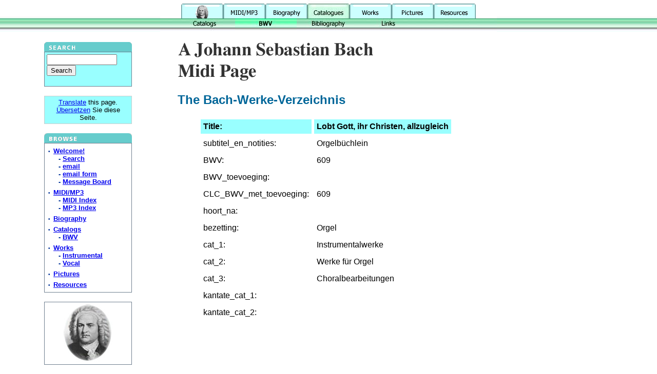

--- FILE ---
content_type: text/html
request_url: http://bachcentral.com/BWV/609.html
body_size: 2489
content:
<html>

	<head>
		<meta http-equiv="content-type" content="text/html;charset=iso-8859-1">
		<meta name="generator" content="Fourth World WebMerge 2.2 build 3">
		<title>The Bach-Werke-Verzeichnis BWV</title>
		<meta name="The Bach-Werke-Verzeichnis">
		<meta name="keywords" content="Bach Werke Verzeichnis, Bach-Werke-Verzeichnis, BWV, Werke, Verzeichnis, Bach">
	</head>

	<body bgcolor="white" topmargin="0" leftmargin="0" rightmargin="0" marginwidth="0" marginheight="0">
		<table width="100%" border="0" cellpadding="0" cellspacing="0">
			<tr>
				<td width="30%" valign="top" background="../catalogs/backtop.jpg"><img src="../catalogs/backtop.jpg" width="1" height="62" align="RIGHT" border="0" alt=" "></td>
				<td width="2%" valign="top" align="center">
					<table width="656" border="0" cellpadding="0" cellspacing="0">
						<tr>
							<td width="656" valign="top">
								<center>
									<a href="../index.html"><img height="36" width="82" src="../bach.gif" border="0" alt="Bach."></a><a href="../midiindex.html"><img height="36" width="82" src="../MIDIMP3.gif" border="0" alt="MIDI/MP3."></a><a href="../bio.html"><img height="36" width="82" src="../Biography.gif" border="0" alt="Biography."></a><a href="../cata.html"><img height="36" width="82" src="../catalogs/Catalogsdark.jpg" border="0" alt="Catalogues."></a><a href="../works.html"><img height="36" width="82" src="../Works.gif" border="0" alt="Works."></a><a href="../picts.html"><img height="36" width="82" src="../Pictures.gif" border="0" alt="Pictures."></a><a href="../search/search.html"><img height="36" width="82" src="../Resources.gif" border="0" alt="Resources"></a></center>
							</td>
						</tr>
						<tr>
							<td width="656" valign="top"><img height="26" width="26" src="../catalogs/Catalogsbarleft.jpg" alt=" "><a href="../cata.html"><img height="26" width="120" src="../catalogs/catalogs.jpg" border="0" alt="Catalogs."></a><a href="index.html"><img height="26" width="120" src="../catalogs/BWVdark.jpg" border="0" alt="BWV."></a><a href="../bib.html"><img height="26" width="120" src="../catalogs/bibliography.jpg" border="0" alt="Bibliography."></a><a href="../catalinks.html"><img height="26" width="120" src="../catalogs/links.jpg" border="0" alt="Links."></a><img height="26" width="120" src="../catalogs/Catalogsbar.jpg" alt=" "><img height="26" width="30" src="../catalogs/Catalogsbarright.jpg" alt=" "></td>
						</tr>
					</table>
				</td>
				<td width="30%" valign="top" background="../catalogs/backtop.jpg"><img src="../catalogs/backtop.jpg" width="1" height="62" align="LEFT" border="0" alt=" "></td>
			</tr>
		</table>
		<img height="20" width="575" src="../whitespacer.gif">
		<table border="0" cellpadding="0" cellspacing="0" width="100%">
			<tr>
				<td bgcolor="white" width="4" valign="bottom"></td>
				<td bgcolor="white" width="155" valign="top" align="left">
					<center>
						<table border="0" cellspacing="0" cellpadding="0">
							<tr valign="bottom" align="center">
								<td><img height="19" width="171" src="../searchtop.gif" alt="Search."></td>
							</tr>
							<tr valign="top" align="center">
								<td>
									<table border="0" width="171" cellpadding="1" cellspacing="0" bgcolor="#708090">
										<tr>
											<td width="100%">
												<table width="100%" border="0" cellpadding="4" cellspacing="0" bgcolor="#708090">
													<tr>
														<td bgcolor="#99ffff" valign="top" width="100%"><b><!-- Atomz.com Search HTML for A Johann Sebastian Bach Midi p -->
															<form method="GET" action="http://search.atomz.com/search/">
															<input size="15" name="sp-q" type="text"> <input type="hidden" name="sp-a" value="sp1003ac9b"><input type="submit" value="Search">
															</form>
															</b></td>
													</tr>
												</table>
											</td>
										</tr>
									</table>
								</td>
							</tr>
						</table>
						<br>
						<table border="0" width="171" cellpadding="1" cellspacing="0" bgcolor="#708090">
							<tr>
								<td width="100%" bgcolor="#cccccc">
									<table width="100%" border="0" cellpadding="4" cellspacing="0" bgcolor="#708090">
										<tr>
											<td bgcolor="#99ffff" valign="top" width="100%">
												<center>
													<a href="http://jump.altavista.com/trans.go?urltext=http://student-www.uchicago.edu/%7emao2/bach.html%26language=en"><font face="Verdana,Arial,Helvetica" size="2">Translate</font></a><font face="Verdana,Arial,Helvetica" size="2"> this page.<br>
													<a href="http://jump.altavista.com/trans.go?urltext=http://student-www.uchicago.edu/%7emao2/bach.html%26language=en">&Uuml;bersetzen</a> Sie diese Seite.</font></center>
											</td>
										</tr>
									</table>
								</td>
							</tr>
						</table>
						<br>
						<table border="0" cellspacing="0" cellpadding="0">
							<tr valign="bottom" align="center">
								<td><img height="19" width="171" src="../browsetop.gif" alt="Browse."></td>
							</tr>
							<tr valign="top" align="center">
								<td>
									<table border="0" width="171" cellpadding="1" cellspacing="0" bgcolor="#708090">
										<tr>
											<td width="100%">
												<table width="100%" border="0" cellpadding="4" cellspacing="0" bgcolor="#99ffff">
													<tr>
														<td bgcolor="white" valign="top" width="100%">
															<table cellpadding="3" cellspacing="0">
																<tr>
																	<td><font color="#003399" size="1" face="Verdana,Arial,Helvetica"><b>&#149;&nbsp;&nbsp;</b></font><a href="../index.html"><font face="Verdana,Arial,Helvetica" size="2"><b>Welcome!<br>
																		</b></font></a><font face="Verdana,Arial,Helvetica" size="2"><b><img height="2" width="10" src="../white.gif"></b></font><font face="Verdana,Arial,Helvetica" size="2"><b><img height="2" width="10" src="../white.gif"></b></font><font face="Verdana,Arial,Helvetica" size="2" color="#003399"><b>- </b></font><font face="Verdana,Arial,Helvetica" size="2"><b><a href="../bachsearch.html">Search</a><br>
																				</b></font><font face="Verdana,Arial,Helvetica" size="2"><b><img height="2" width="10" src="../white.gif"></b></font><font face="Verdana,Arial,Helvetica" size="2"><b><img height="2" width="10" src="../white.gif"></b></font><font face="Verdana,Arial,Helvetica" size="2" color="#003399"><b>- </b></font><font face="Verdana,Arial,Helvetica" size="2"><b><a href="mailto:brtravis@Compuserve.com">email</a><br>
																				</b></font><font face="Verdana,Arial,Helvetica" size="2"><b><img height="2" width="10" src="../white.gif"></b></font><font face="Verdana,Arial,Helvetica" size="2"><b><img height="2" width="10" src="../white.gif"></b></font><font face="Verdana,Arial,Helvetica" size="2" color="#003399"><b>- </b></font><font face="Verdana,Arial,Helvetica" size="2"><b><a href="../mailform.html">email form<br>
																					</a><img height="2" width="10" src="../white.gif"></b></font><font face="Verdana,Arial,Helvetica" size="2"><b><img height="2" width="10" src="../white.gif"></b></font><font face="Verdana,Arial,Helvetica" size="2" color="#003399"><b>- </b></font><font face="Verdana,Arial,Helvetica" size="2"><b><a href="http://www.bachcentral.com/msgboard.mv">Message Board</a></b></font></td>
																</tr>
																<tr>
																	<td><font color="#003399" size="1" face="Verdana,Arial,Helvetica"><b>&#149;&nbsp;&nbsp;</b></font><a href="../midiindex.html"><font face="Verdana,Arial,Helvetica" size="2"><b>MIDI/MP3<br>
																		</b></font></a><font face="Verdana,Arial,Helvetica" size="2"><b><img height="2" width="10" src="../white.gif"><img height="2" width="10" src="../white.gif"></b></font><font face="Verdana,Arial,Helvetica" size="2" color="#003399"><b>- </b></font><a href="../midiindex.html"><font face="Verdana,Arial,Helvetica" size="2"><b>MIDI Index</b></font></a><a href="/midiindex.html"><font face="Verdana,Arial,Helvetica" size="2"><b><br>
																		</b></font></a><font face="Verdana,Arial,Helvetica" size="2"><b><img height="2" width="10" src="../white.gif"><img height="2" width="10" src="../white.gif"></b></font><font face="Verdana,Arial,Helvetica" size="2" color="#003399"><b>- </b></font><a href="../mp3index.html"><font face="Verdana,Arial,Helvetica" size="2"><b>MP3 Index</b></font></a></td>
																</tr>
																<tr>
																	<td><font color="#003399" size="1" face="Verdana,Arial,Helvetica"><b>&#149;&nbsp;&nbsp;</b></font><a href="../bio.html"><font face="Verdana,Arial,Helvetica" size="2"><b>Biography</b></font></a></td>
																</tr>
																<tr>
																	<td><font color="#003399" size="1" face="Verdana,Arial,Helvetica"><b>&#149;&nbsp;&nbsp;</b></font><a href="../cata.html"><font face="Verdana,Arial,Helvetica" size="2"><b>Catalogs<br>
																		</b></font></a><font face="Verdana,Arial,Helvetica" size="2"><b><img height="2" width="10" src="../white.gif"><img height="2" width="10" src="../white.gif"></b></font><font face="Verdana,Arial,Helvetica" size="2" color="#003399"><b>- </b></font><a href="../cata.html"><font face="Verdana,Arial,Helvetica" size="2"><b>BWV</b></font></a></td>
																</tr>
																<tr>
																	<td><font color="#003399" size="1" face="Verdana,Arial,Helvetica"><b>&#149;&nbsp;&nbsp;</b></font><a href="../works.html"><font face="Verdana,Arial,Helvetica" size="2"><b>Works<br>
																		</b></font></a><font face="Verdana,Arial,Helvetica" size="2"><b><img height="2" width="10" src="../white.gif"><img height="2" width="10" src="../white.gif"></b></font><font face="Verdana,Arial,Helvetica" size="2" color="#003399"><b>- </b></font><a href="../works.html"><font face="Verdana,Arial,Helvetica" size="2"><b>Instrumental<br>
																		</b></font></a><font face="Verdana,Arial,Helvetica" size="2"><b><img height="2" width="10" src="../white.gif"><img height="2" width="10" src="../white.gif"></b></font><font face="Verdana,Arial,Helvetica" size="2" color="#003399"><b>- </b></font><a href="../vocal.html"><font face="Verdana,Arial,Helvetica" size="2"><b>Vocal</b></font></a></td>
																</tr>
																<tr>
																	<td><font color="#003399" size="1" face="Verdana,Arial,Helvetica"><b>&#149;&nbsp;&nbsp;</b></font><a href="../picts.html"><font face="Verdana,Arial,Helvetica" size="2"><b>Pictures</b></font></a></td>
																</tr>
																<tr>
																	<td><font color="#003399" size="1" face="Verdana,Arial,Helvetica"><b>&#149;&nbsp;&nbsp;</b></font><a href="../search/search.html"><font face="Verdana,Arial,Helvetica" size="2"><b>Resources</b></font></a></td>
																</tr>
															</table>
														</td>
													</tr>
												</table>
											</td>
										</tr>
									</table>
								</td>
							</tr>
						</table>
						<br clear="left">
						<table border="0" width="171" cellpadding="1" cellspacing="0" bgcolor="#708090">
							<tr>
								<td width="100%">
									<table width="100%" border="0" cellpadding="4" cellspacing="0" bgcolor="#708090">
										<tr>
											<td bgcolor="white" valign="top" width="100%">
												<center>
													<a href="../index.html"><font size="2" face="Verdana,Arial,Helvetica"><img height="113" width="95" src="../smallbach.jpg" border="0" alt="JS Bach"></font></a></center>
											</td>
										</tr>
									</table>
								</td>
							</tr>
						</table>
						<br>
					</center>
				</td>
				<td bgcolor="white" width="5"></td>
				<td width="73%" align="left" valign="top">
					<div align="left">
						<font face="Verdana,Arial,Helvetica"><img height="83" width="387" src="../title.gif" alt="JS Bach."><br>
						</font>
						<p><font size="5" face="Verdana,Arial,Helvetica" color="#006699"><b>The Bach-Werke-Verzeichnis</b></font></p>
					</div>
					<div align="left">
						<h3></h3>
						<p><font face="Verdana,Arial,Helvetica">
						<p><font face="Verdana,Arial,Helvetica">
						<ul>
							<table border="0" cellspacing="5" cellpadding="5">
								<tr>
									<td bgcolor="#99ffff"><b><font face="Verdana,Arial,Helvetica">Title:</font></b></td>
									<td bgcolor="#99ffff"><b><font face="Verdana,Arial,Helvetica">Lobt Gott, ihr Christen, allzugleich</font></b></td>
								</tr>
								<tr>
									<td>subtitel_en_notities:</td>
									<td>Orgelb&uuml;chlein</td>
								</tr>
								<tr>
									<td>BWV:</td>
									<td>609</td>
								</tr>
								<tr>
									<td>BWV_toevoeging:</td>
									<td></td>
								</tr>
								<tr>
									<td>CLC_BWV_met_toevoeging:</td>
									<td>609</td>
								</tr>
								<tr>
									<td>hoort_na:</td>
									<td></td>
								</tr>
								<tr>
									<td>bezetting:</td>
									<td>Orgel</td>
								</tr>
								<tr>
									<td>cat_1:</td>
									<td>Instrumentalwerke</td>
								</tr>
								<tr>
									<td>cat_2:</td>
									<td>Werke f&uuml;r Orgel</td>
								</tr>
								<tr>
									<td>cat_3:</td>
									<td>Choralbearbeitungen</td>
								</tr>
								<tr>
									<td>kantate_cat_1:</td>
									<td></td>
								</tr>
								<tr>
									<td>kantate_cat_2:</td>
									<td></td>
								</tr>
							</table>
							 
						</ul>
					</div>
				</td>
			</tr>
		</table>
	</body>

</html>
